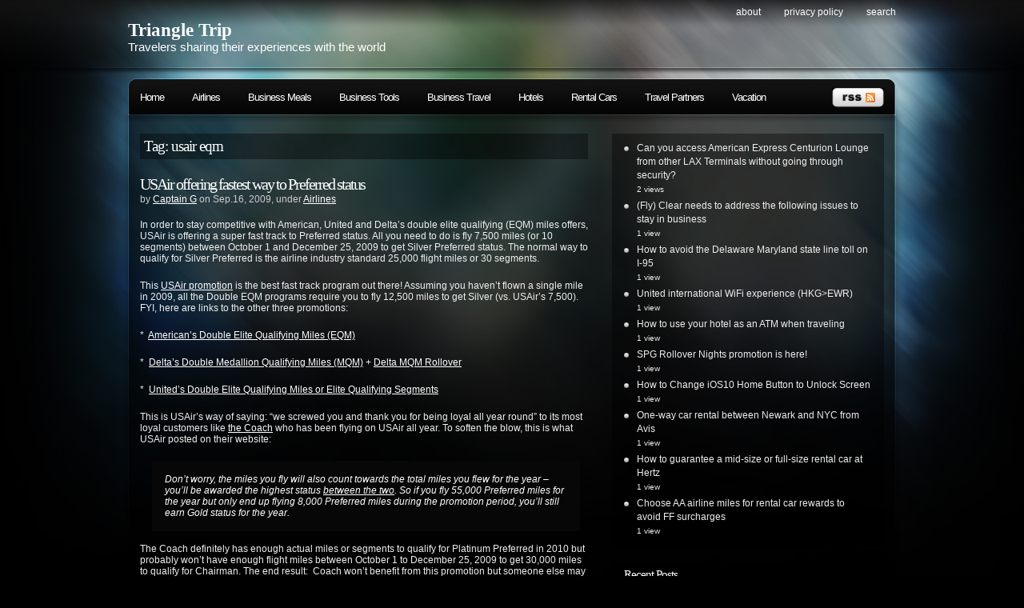

--- FILE ---
content_type: text/html; charset=UTF-8
request_url: https://www.triangletrip.com/tag/usair-eqm/
body_size: 12077
content:
<!DOCTYPE html PUBLIC "-//W3C//DTD XHTML 1.0 Transitional//EN"
"http://www.w3.org/TR/xhtml1/DTD/xhtml1-transitional.dtd">

<html xmlns="http://www.w3.org/1999/xhtml" xml:lang="en" lang="en">

<head>
<meta http-equiv="Content-Type" content="text/html; charset=UTF-8"  />
<title>  usair eqm</title>
<meta name="generator" content="WordPress 6.7.4" />
<meta name="robots" content="follow, all" />
<link rel="stylesheet" href="https://www.triangletrip.com/wp-content/themes/triangletrip/style.css" type="text/css" media="screen" />
<link rel="alternate" type="application/rss+xml" title="Triangle Trip RSS Feed" href="https://www.triangletrip.com/feed/" />
<link rel="pingback" href="https://www.triangletrip.com/xmlrpc.php" />
<meta name='robots' content='max-image-preview:large' />
	<style>img:is([sizes="auto" i], [sizes^="auto," i]) { contain-intrinsic-size: 3000px 1500px }</style>
	<script type="text/javascript" id="wpp-js" src="https://www.triangletrip.com/wp-content/plugins/wordpress-popular-posts/assets/js/wpp.min.js?ver=7.3.1" data-sampling="0" data-sampling-rate="100" data-api-url="https://www.triangletrip.com/wp-json/wordpress-popular-posts" data-post-id="0" data-token="31e58dedca" data-lang="0" data-debug="0"></script>
<link rel="alternate" type="application/rss+xml" title="Triangle Trip &raquo; usair eqm Tag Feed" href="https://www.triangletrip.com/tag/usair-eqm/feed/" />
<script type="text/javascript">
/* <![CDATA[ */
window._wpemojiSettings = {"baseUrl":"https:\/\/s.w.org\/images\/core\/emoji\/15.0.3\/72x72\/","ext":".png","svgUrl":"https:\/\/s.w.org\/images\/core\/emoji\/15.0.3\/svg\/","svgExt":".svg","source":{"concatemoji":"https:\/\/www.triangletrip.com\/wp-includes\/js\/wp-emoji-release.min.js?ver=6.7.4"}};
/*! This file is auto-generated */
!function(i,n){var o,s,e;function c(e){try{var t={supportTests:e,timestamp:(new Date).valueOf()};sessionStorage.setItem(o,JSON.stringify(t))}catch(e){}}function p(e,t,n){e.clearRect(0,0,e.canvas.width,e.canvas.height),e.fillText(t,0,0);var t=new Uint32Array(e.getImageData(0,0,e.canvas.width,e.canvas.height).data),r=(e.clearRect(0,0,e.canvas.width,e.canvas.height),e.fillText(n,0,0),new Uint32Array(e.getImageData(0,0,e.canvas.width,e.canvas.height).data));return t.every(function(e,t){return e===r[t]})}function u(e,t,n){switch(t){case"flag":return n(e,"\ud83c\udff3\ufe0f\u200d\u26a7\ufe0f","\ud83c\udff3\ufe0f\u200b\u26a7\ufe0f")?!1:!n(e,"\ud83c\uddfa\ud83c\uddf3","\ud83c\uddfa\u200b\ud83c\uddf3")&&!n(e,"\ud83c\udff4\udb40\udc67\udb40\udc62\udb40\udc65\udb40\udc6e\udb40\udc67\udb40\udc7f","\ud83c\udff4\u200b\udb40\udc67\u200b\udb40\udc62\u200b\udb40\udc65\u200b\udb40\udc6e\u200b\udb40\udc67\u200b\udb40\udc7f");case"emoji":return!n(e,"\ud83d\udc26\u200d\u2b1b","\ud83d\udc26\u200b\u2b1b")}return!1}function f(e,t,n){var r="undefined"!=typeof WorkerGlobalScope&&self instanceof WorkerGlobalScope?new OffscreenCanvas(300,150):i.createElement("canvas"),a=r.getContext("2d",{willReadFrequently:!0}),o=(a.textBaseline="top",a.font="600 32px Arial",{});return e.forEach(function(e){o[e]=t(a,e,n)}),o}function t(e){var t=i.createElement("script");t.src=e,t.defer=!0,i.head.appendChild(t)}"undefined"!=typeof Promise&&(o="wpEmojiSettingsSupports",s=["flag","emoji"],n.supports={everything:!0,everythingExceptFlag:!0},e=new Promise(function(e){i.addEventListener("DOMContentLoaded",e,{once:!0})}),new Promise(function(t){var n=function(){try{var e=JSON.parse(sessionStorage.getItem(o));if("object"==typeof e&&"number"==typeof e.timestamp&&(new Date).valueOf()<e.timestamp+604800&&"object"==typeof e.supportTests)return e.supportTests}catch(e){}return null}();if(!n){if("undefined"!=typeof Worker&&"undefined"!=typeof OffscreenCanvas&&"undefined"!=typeof URL&&URL.createObjectURL&&"undefined"!=typeof Blob)try{var e="postMessage("+f.toString()+"("+[JSON.stringify(s),u.toString(),p.toString()].join(",")+"));",r=new Blob([e],{type:"text/javascript"}),a=new Worker(URL.createObjectURL(r),{name:"wpTestEmojiSupports"});return void(a.onmessage=function(e){c(n=e.data),a.terminate(),t(n)})}catch(e){}c(n=f(s,u,p))}t(n)}).then(function(e){for(var t in e)n.supports[t]=e[t],n.supports.everything=n.supports.everything&&n.supports[t],"flag"!==t&&(n.supports.everythingExceptFlag=n.supports.everythingExceptFlag&&n.supports[t]);n.supports.everythingExceptFlag=n.supports.everythingExceptFlag&&!n.supports.flag,n.DOMReady=!1,n.readyCallback=function(){n.DOMReady=!0}}).then(function(){return e}).then(function(){var e;n.supports.everything||(n.readyCallback(),(e=n.source||{}).concatemoji?t(e.concatemoji):e.wpemoji&&e.twemoji&&(t(e.twemoji),t(e.wpemoji)))}))}((window,document),window._wpemojiSettings);
/* ]]> */
</script>
<style id='wp-emoji-styles-inline-css' type='text/css'>

	img.wp-smiley, img.emoji {
		display: inline !important;
		border: none !important;
		box-shadow: none !important;
		height: 1em !important;
		width: 1em !important;
		margin: 0 0.07em !important;
		vertical-align: -0.1em !important;
		background: none !important;
		padding: 0 !important;
	}
</style>
<link rel='stylesheet' id='wp-block-library-css' href='https://www.triangletrip.com/wp-includes/css/dist/block-library/style.min.css?ver=6.7.4' type='text/css' media='all' />
<style id='classic-theme-styles-inline-css' type='text/css'>
/*! This file is auto-generated */
.wp-block-button__link{color:#fff;background-color:#32373c;border-radius:9999px;box-shadow:none;text-decoration:none;padding:calc(.667em + 2px) calc(1.333em + 2px);font-size:1.125em}.wp-block-file__button{background:#32373c;color:#fff;text-decoration:none}
</style>
<style id='global-styles-inline-css' type='text/css'>
:root{--wp--preset--aspect-ratio--square: 1;--wp--preset--aspect-ratio--4-3: 4/3;--wp--preset--aspect-ratio--3-4: 3/4;--wp--preset--aspect-ratio--3-2: 3/2;--wp--preset--aspect-ratio--2-3: 2/3;--wp--preset--aspect-ratio--16-9: 16/9;--wp--preset--aspect-ratio--9-16: 9/16;--wp--preset--color--black: #000000;--wp--preset--color--cyan-bluish-gray: #abb8c3;--wp--preset--color--white: #ffffff;--wp--preset--color--pale-pink: #f78da7;--wp--preset--color--vivid-red: #cf2e2e;--wp--preset--color--luminous-vivid-orange: #ff6900;--wp--preset--color--luminous-vivid-amber: #fcb900;--wp--preset--color--light-green-cyan: #7bdcb5;--wp--preset--color--vivid-green-cyan: #00d084;--wp--preset--color--pale-cyan-blue: #8ed1fc;--wp--preset--color--vivid-cyan-blue: #0693e3;--wp--preset--color--vivid-purple: #9b51e0;--wp--preset--gradient--vivid-cyan-blue-to-vivid-purple: linear-gradient(135deg,rgba(6,147,227,1) 0%,rgb(155,81,224) 100%);--wp--preset--gradient--light-green-cyan-to-vivid-green-cyan: linear-gradient(135deg,rgb(122,220,180) 0%,rgb(0,208,130) 100%);--wp--preset--gradient--luminous-vivid-amber-to-luminous-vivid-orange: linear-gradient(135deg,rgba(252,185,0,1) 0%,rgba(255,105,0,1) 100%);--wp--preset--gradient--luminous-vivid-orange-to-vivid-red: linear-gradient(135deg,rgba(255,105,0,1) 0%,rgb(207,46,46) 100%);--wp--preset--gradient--very-light-gray-to-cyan-bluish-gray: linear-gradient(135deg,rgb(238,238,238) 0%,rgb(169,184,195) 100%);--wp--preset--gradient--cool-to-warm-spectrum: linear-gradient(135deg,rgb(74,234,220) 0%,rgb(151,120,209) 20%,rgb(207,42,186) 40%,rgb(238,44,130) 60%,rgb(251,105,98) 80%,rgb(254,248,76) 100%);--wp--preset--gradient--blush-light-purple: linear-gradient(135deg,rgb(255,206,236) 0%,rgb(152,150,240) 100%);--wp--preset--gradient--blush-bordeaux: linear-gradient(135deg,rgb(254,205,165) 0%,rgb(254,45,45) 50%,rgb(107,0,62) 100%);--wp--preset--gradient--luminous-dusk: linear-gradient(135deg,rgb(255,203,112) 0%,rgb(199,81,192) 50%,rgb(65,88,208) 100%);--wp--preset--gradient--pale-ocean: linear-gradient(135deg,rgb(255,245,203) 0%,rgb(182,227,212) 50%,rgb(51,167,181) 100%);--wp--preset--gradient--electric-grass: linear-gradient(135deg,rgb(202,248,128) 0%,rgb(113,206,126) 100%);--wp--preset--gradient--midnight: linear-gradient(135deg,rgb(2,3,129) 0%,rgb(40,116,252) 100%);--wp--preset--font-size--small: 13px;--wp--preset--font-size--medium: 20px;--wp--preset--font-size--large: 36px;--wp--preset--font-size--x-large: 42px;--wp--preset--spacing--20: 0.44rem;--wp--preset--spacing--30: 0.67rem;--wp--preset--spacing--40: 1rem;--wp--preset--spacing--50: 1.5rem;--wp--preset--spacing--60: 2.25rem;--wp--preset--spacing--70: 3.38rem;--wp--preset--spacing--80: 5.06rem;--wp--preset--shadow--natural: 6px 6px 9px rgba(0, 0, 0, 0.2);--wp--preset--shadow--deep: 12px 12px 50px rgba(0, 0, 0, 0.4);--wp--preset--shadow--sharp: 6px 6px 0px rgba(0, 0, 0, 0.2);--wp--preset--shadow--outlined: 6px 6px 0px -3px rgba(255, 255, 255, 1), 6px 6px rgba(0, 0, 0, 1);--wp--preset--shadow--crisp: 6px 6px 0px rgba(0, 0, 0, 1);}:where(.is-layout-flex){gap: 0.5em;}:where(.is-layout-grid){gap: 0.5em;}body .is-layout-flex{display: flex;}.is-layout-flex{flex-wrap: wrap;align-items: center;}.is-layout-flex > :is(*, div){margin: 0;}body .is-layout-grid{display: grid;}.is-layout-grid > :is(*, div){margin: 0;}:where(.wp-block-columns.is-layout-flex){gap: 2em;}:where(.wp-block-columns.is-layout-grid){gap: 2em;}:where(.wp-block-post-template.is-layout-flex){gap: 1.25em;}:where(.wp-block-post-template.is-layout-grid){gap: 1.25em;}.has-black-color{color: var(--wp--preset--color--black) !important;}.has-cyan-bluish-gray-color{color: var(--wp--preset--color--cyan-bluish-gray) !important;}.has-white-color{color: var(--wp--preset--color--white) !important;}.has-pale-pink-color{color: var(--wp--preset--color--pale-pink) !important;}.has-vivid-red-color{color: var(--wp--preset--color--vivid-red) !important;}.has-luminous-vivid-orange-color{color: var(--wp--preset--color--luminous-vivid-orange) !important;}.has-luminous-vivid-amber-color{color: var(--wp--preset--color--luminous-vivid-amber) !important;}.has-light-green-cyan-color{color: var(--wp--preset--color--light-green-cyan) !important;}.has-vivid-green-cyan-color{color: var(--wp--preset--color--vivid-green-cyan) !important;}.has-pale-cyan-blue-color{color: var(--wp--preset--color--pale-cyan-blue) !important;}.has-vivid-cyan-blue-color{color: var(--wp--preset--color--vivid-cyan-blue) !important;}.has-vivid-purple-color{color: var(--wp--preset--color--vivid-purple) !important;}.has-black-background-color{background-color: var(--wp--preset--color--black) !important;}.has-cyan-bluish-gray-background-color{background-color: var(--wp--preset--color--cyan-bluish-gray) !important;}.has-white-background-color{background-color: var(--wp--preset--color--white) !important;}.has-pale-pink-background-color{background-color: var(--wp--preset--color--pale-pink) !important;}.has-vivid-red-background-color{background-color: var(--wp--preset--color--vivid-red) !important;}.has-luminous-vivid-orange-background-color{background-color: var(--wp--preset--color--luminous-vivid-orange) !important;}.has-luminous-vivid-amber-background-color{background-color: var(--wp--preset--color--luminous-vivid-amber) !important;}.has-light-green-cyan-background-color{background-color: var(--wp--preset--color--light-green-cyan) !important;}.has-vivid-green-cyan-background-color{background-color: var(--wp--preset--color--vivid-green-cyan) !important;}.has-pale-cyan-blue-background-color{background-color: var(--wp--preset--color--pale-cyan-blue) !important;}.has-vivid-cyan-blue-background-color{background-color: var(--wp--preset--color--vivid-cyan-blue) !important;}.has-vivid-purple-background-color{background-color: var(--wp--preset--color--vivid-purple) !important;}.has-black-border-color{border-color: var(--wp--preset--color--black) !important;}.has-cyan-bluish-gray-border-color{border-color: var(--wp--preset--color--cyan-bluish-gray) !important;}.has-white-border-color{border-color: var(--wp--preset--color--white) !important;}.has-pale-pink-border-color{border-color: var(--wp--preset--color--pale-pink) !important;}.has-vivid-red-border-color{border-color: var(--wp--preset--color--vivid-red) !important;}.has-luminous-vivid-orange-border-color{border-color: var(--wp--preset--color--luminous-vivid-orange) !important;}.has-luminous-vivid-amber-border-color{border-color: var(--wp--preset--color--luminous-vivid-amber) !important;}.has-light-green-cyan-border-color{border-color: var(--wp--preset--color--light-green-cyan) !important;}.has-vivid-green-cyan-border-color{border-color: var(--wp--preset--color--vivid-green-cyan) !important;}.has-pale-cyan-blue-border-color{border-color: var(--wp--preset--color--pale-cyan-blue) !important;}.has-vivid-cyan-blue-border-color{border-color: var(--wp--preset--color--vivid-cyan-blue) !important;}.has-vivid-purple-border-color{border-color: var(--wp--preset--color--vivid-purple) !important;}.has-vivid-cyan-blue-to-vivid-purple-gradient-background{background: var(--wp--preset--gradient--vivid-cyan-blue-to-vivid-purple) !important;}.has-light-green-cyan-to-vivid-green-cyan-gradient-background{background: var(--wp--preset--gradient--light-green-cyan-to-vivid-green-cyan) !important;}.has-luminous-vivid-amber-to-luminous-vivid-orange-gradient-background{background: var(--wp--preset--gradient--luminous-vivid-amber-to-luminous-vivid-orange) !important;}.has-luminous-vivid-orange-to-vivid-red-gradient-background{background: var(--wp--preset--gradient--luminous-vivid-orange-to-vivid-red) !important;}.has-very-light-gray-to-cyan-bluish-gray-gradient-background{background: var(--wp--preset--gradient--very-light-gray-to-cyan-bluish-gray) !important;}.has-cool-to-warm-spectrum-gradient-background{background: var(--wp--preset--gradient--cool-to-warm-spectrum) !important;}.has-blush-light-purple-gradient-background{background: var(--wp--preset--gradient--blush-light-purple) !important;}.has-blush-bordeaux-gradient-background{background: var(--wp--preset--gradient--blush-bordeaux) !important;}.has-luminous-dusk-gradient-background{background: var(--wp--preset--gradient--luminous-dusk) !important;}.has-pale-ocean-gradient-background{background: var(--wp--preset--gradient--pale-ocean) !important;}.has-electric-grass-gradient-background{background: var(--wp--preset--gradient--electric-grass) !important;}.has-midnight-gradient-background{background: var(--wp--preset--gradient--midnight) !important;}.has-small-font-size{font-size: var(--wp--preset--font-size--small) !important;}.has-medium-font-size{font-size: var(--wp--preset--font-size--medium) !important;}.has-large-font-size{font-size: var(--wp--preset--font-size--large) !important;}.has-x-large-font-size{font-size: var(--wp--preset--font-size--x-large) !important;}
:where(.wp-block-post-template.is-layout-flex){gap: 1.25em;}:where(.wp-block-post-template.is-layout-grid){gap: 1.25em;}
:where(.wp-block-columns.is-layout-flex){gap: 2em;}:where(.wp-block-columns.is-layout-grid){gap: 2em;}
:root :where(.wp-block-pullquote){font-size: 1.5em;line-height: 1.6;}
</style>
<link rel='stylesheet' id='wp-postratings-css' href='https://www.triangletrip.com/wp-content/plugins/wp-postratings/css/postratings-css.css?ver=1.91.2' type='text/css' media='all' />
<link rel='stylesheet' id='wordpress-popular-posts-css-css' href='https://www.triangletrip.com/wp-content/plugins/wordpress-popular-posts/assets/css/wpp.css?ver=7.3.1' type='text/css' media='all' />
<style id='akismet-widget-style-inline-css' type='text/css'>

			.a-stats {
				--akismet-color-mid-green: #357b49;
				--akismet-color-white: #fff;
				--akismet-color-light-grey: #f6f7f7;

				max-width: 350px;
				width: auto;
			}

			.a-stats * {
				all: unset;
				box-sizing: border-box;
			}

			.a-stats strong {
				font-weight: 600;
			}

			.a-stats a.a-stats__link,
			.a-stats a.a-stats__link:visited,
			.a-stats a.a-stats__link:active {
				background: var(--akismet-color-mid-green);
				border: none;
				box-shadow: none;
				border-radius: 8px;
				color: var(--akismet-color-white);
				cursor: pointer;
				display: block;
				font-family: -apple-system, BlinkMacSystemFont, 'Segoe UI', 'Roboto', 'Oxygen-Sans', 'Ubuntu', 'Cantarell', 'Helvetica Neue', sans-serif;
				font-weight: 500;
				padding: 12px;
				text-align: center;
				text-decoration: none;
				transition: all 0.2s ease;
			}

			/* Extra specificity to deal with TwentyTwentyOne focus style */
			.widget .a-stats a.a-stats__link:focus {
				background: var(--akismet-color-mid-green);
				color: var(--akismet-color-white);
				text-decoration: none;
			}

			.a-stats a.a-stats__link:hover {
				filter: brightness(110%);
				box-shadow: 0 4px 12px rgba(0, 0, 0, 0.06), 0 0 2px rgba(0, 0, 0, 0.16);
			}

			.a-stats .count {
				color: var(--akismet-color-white);
				display: block;
				font-size: 1.5em;
				line-height: 1.4;
				padding: 0 13px;
				white-space: nowrap;
			}
		
</style>
<script type="text/javascript" src="https://www.triangletrip.com/wp-includes/js/jquery/jquery.min.js?ver=3.7.1" id="jquery-core-js"></script>
<script type="text/javascript" src="https://www.triangletrip.com/wp-includes/js/jquery/jquery-migrate.min.js?ver=3.4.1" id="jquery-migrate-js"></script>
<link rel="https://api.w.org/" href="https://www.triangletrip.com/wp-json/" /><link rel="alternate" title="JSON" type="application/json" href="https://www.triangletrip.com/wp-json/wp/v2/tags/1643" /><link rel="EditURI" type="application/rsd+xml" title="RSD" href="https://www.triangletrip.com/xmlrpc.php?rsd" />
<meta name="generator" content="WordPress 6.7.4" />

		<!-- GA Google Analytics @ https://m0n.co/ga -->
		<script async src="https://www.googletagmanager.com/gtag/js?id=G-H0VR93GPFY"></script>
		<script>
			window.dataLayer = window.dataLayer || [];
			function gtag(){dataLayer.push(arguments);}
			gtag('js', new Date());
			gtag('config', 'G-H0VR93GPFY');
		</script>

	<script async src="https://pagead2.googlesyndication.com/pagead/js/adsbygoogle.js?client=ca-pub-6053355791387562"
     crossorigin="anonymous"></script>            <style id="wpp-loading-animation-styles">@-webkit-keyframes bgslide{from{background-position-x:0}to{background-position-x:-200%}}@keyframes bgslide{from{background-position-x:0}to{background-position-x:-200%}}.wpp-widget-block-placeholder,.wpp-shortcode-placeholder{margin:0 auto;width:60px;height:3px;background:#dd3737;background:linear-gradient(90deg,#dd3737 0%,#571313 10%,#dd3737 100%);background-size:200% auto;border-radius:3px;-webkit-animation:bgslide 1s infinite linear;animation:bgslide 1s infinite linear}</style>
            
<!-- this product is released under General Public License. Please see the attached file for details. You can also find details about the license at http://www.opensource.org/licenses/gpl-license.php -->


<script type="text/javascript"><!--//--><![CDATA[//><!--
sfHover = function() {
	if (!document.getElementsByTagName) return false;
	var sfEls = document.getElementById("nav").getElementsByTagName("li");

	for (var i=0; i<sfEls.length; i++) {
		sfEls[i].onmouseover=function() {
			this.className+=" sfhover";
		}
		sfEls[i].onmouseout=function() {
			this.className=this.className.replace(new RegExp(" sfhover\\b"), "");
		}
	}

}
if (window.attachEvent) window.attachEvent("onload", sfHover);
//--><!]]></script>


<!--[if lt IE 8]>
<link href="https://www.triangletrip.com/wp-content/themes/triangletrip/ie.css" rel="stylesheet" type="text/css" />
<![endif]-->

<!--[if lt IE 7]>
<link href="https://www.triangletrip.com/wp-content/themes/triangletrip/ie6.css" rel="stylesheet" type="text/css" />
<script src="http://ie7-js.googlecode.com/svn/version/2.0(beta3)/IE7.js" type="text/javascript"></script>
<![endif]-->



</head>

<body>
<script>
  (function(i,s,o,g,r,a,m){i['GoogleAnalyticsObject']=r;i[r]=i[r]||function(){
  (i[r].q=i[r].q||[]).push(arguments)},i[r].l=1*new Date();a=s.createElement(o),
  m=s.getElementsByTagName(o)[0];a.async=1;a.src=g;m.parentNode.insertBefore(a,m)
  })(window,document,'script','//www.google-analytics.com/analytics.js','ga');

  ga('create', 'UA-6787353-1', 'auto');
  ga('send', 'pageview');

</script>
<div id="wrapper">

<div id="header">

<div id="logo">
<h1><a href="http://www.triangletrip.com">Triangle Trip</a></h1>
<span>Travelers sharing their experiences with the world</span>
</div>



<div id="topright">
<ul>
  <li class="page_item page-item-2"><a href="https://www.triangletrip.com/about/">About</a></li>
<li class="page_item page-item-1143"><a href="https://www.triangletrip.com/privacy-policy/">Privacy Policy</a></li>
  <li><a href="#searchform">search</a></li>
</ul>
<br>
<div id="flags">
</div>
</div>

</div> <!-- Closes header -->



<div id="catnav">
<div id="toprss"><a href="https://www.triangletrip.com/feed/"><img src="https://www.triangletrip.com/wp-content/themes/triangletrip/images/rss-trans.png" alt="Triangle Trip" width="65" height="24" /></a></div> <!-- Closes toprss -->
<ul id="nav">
  <li><a href="http://www.triangletrip.com">Home</a></li>
  	<li class="cat-item cat-item-3"><a href="https://www.triangletrip.com/category/airlines/">Airlines</a>
</li>
	<li class="cat-item cat-item-116"><a href="https://www.triangletrip.com/category/business-meals/">Business Meals</a>
</li>
	<li class="cat-item cat-item-1354"><a href="https://www.triangletrip.com/category/business-tools/">Business Tools</a>
</li>
	<li class="cat-item cat-item-15"><a href="https://www.triangletrip.com/category/business-travel/">Business Travel</a>
</li>
	<li class="cat-item cat-item-18"><a href="https://www.triangletrip.com/category/hotels/">Hotels</a>
</li>
	<li class="cat-item cat-item-22"><a href="https://www.triangletrip.com/category/rental-cars/">Rental Cars</a>
</li>
	<li class="cat-item cat-item-10"><a href="https://www.triangletrip.com/category/travel-partners/">Travel Partners</a>
</li>
	<li class="cat-item cat-item-6"><a href="https://www.triangletrip.com/category/vacation/">Vacation</a>
</li>
</ul>


 
<div id="addthis">        
        <!-- AddThis Button BEGIN -->
<script type="text/javascript">var addthis_pub = "invogen";</script>
<a href="http://www.addthis.com/bookmark.php" onmouseover="return addthis_open(this, '', '[URL]', '[TITLE]')" onmouseout="addthis_close()" onclick="return addthis_sendto()"><img src="http://s7.addthis.com/static/btn/lg-bookmark-en.gif" width="125" height="16" border="0" alt="" /></a><script type="text/javascript" src="http://s7.addthis.com/js/152/addthis_widget.js"></script>
<!-- AddThis Button END -->
</div>
</div> <!-- Closes catnav -->

<!-- <div id="logoimage">
<img src="https://www.triangletrip.com/wp-content/themes/triangletrip/images/header.gif" width="958" height="240" border="0">
</div> -->
<div class="cleared"></div>

<div id="main">

<div id="contentwrapper">



<h2 class="pageTitle">Tag: usair eqm</h2>


<div class="topPost">
  <h2 class="topTitle"><a href="https://www.triangletrip.com/2009/09/16/usair-fast-track-status-2009/">USAir offering fastest way to Preferred status</a></h2>
  <p class="topMeta">by <a href="https://www.triangletrip.com/author/captaing/" title="Posts by Captain G" rel="author">Captain G</a> on Sep.16, 2009, under <a href="https://www.triangletrip.com/category/airlines/" rel="category tag">Airlines</a></p>
  <div class="topContent"><p>In order to stay competitive with American, United and Delta&#8217;s double elite qualifying (EQM) miles offers, USAir is offering a super fast track to Preferred status. All you need to do is fly 7,500 miles (or 10 segments) between October 1 and December 25, 2009 to get Silver Preferred status. The normal way to qualify for Silver Preferred is the airline industry standard 25,000 flight miles or 30 segments.</p>
<p>This <a title="Link to USAir promotion" href="http://www.usairways.com/awa/content/dividendmiles/promotions/race_to_preferred.aspx?promocode=GIG9&amp;c=eml_dm_solo_race_to_preferred_00726_09152009" target="_blank">USAir promotion</a> is the best fast track program out there! Assuming you haven&#8217;t flown a single mile in 2009, all the Double EQM programs require you to fly 12,500 miles to get Silver (vs. USAir&#8217;s 7,500). FYI, here are links to the other three promotions:</p>
<p>*  <a title="American Airlines Double EQM" href="http://www.triangletrip.com/2009/09/08/american-airlines-double-eqm/" target="_blank">American&#8217;s Double Elite Qualifying Miles (EQM)</a></p>
<p>*  <a title="Delta MQM" href="http://www.triangletrip.com/2009/07/20/delta-extending-mqm-bonus-miles-offer/" target="_blank">Delta&#8217;s Double Medallion Qualifying Miles (MQM)</a> + <a title="Delta MQM Rollover" href="http://www.triangletrip.com/2009/07/31/delta-mqm-rollover/" target="_blank">Delta MQM Rollover</a></p>
<p>*  <a title="United Double EQM/EQS" href="http://www.triangletrip.com/2009/09/09/united-double-elite-qualifying-miles/" target="_blank">United&#8217;s Double Elite Qualifying Miles or Elite Qualifying Segments</a></p>
<p>This is USAir&#8217;s way of saying: &#8220;we screwed you and thank you for being loyal all year round&#8221; to its most loyal customers like <a title="The Coach" href="http://www.triangletrip.com/author/coach/" target="_blank">the Coach</a> who has been flying on USAir all year. To soften the blow, this is what USAir posted on their website:</p>
<blockquote><p>Don’t worry, the miles you fly will also count towards the total miles you flew for the year – you’ll be awarded the highest status <span style="text-decoration: underline;">between the two</span>. So if you fly 55,000 Preferred miles for the year but only end up flying 8,000 Preferred miles during the promotion period, you’ll still earn Gold status for the year.</p></blockquote>
<p>The Coach definitely has enough actual miles or segments to qualify for Platinum Preferred in 2010 but probably won&#8217;t have enough flight miles between October 1 to December 25, 2009 to get 30,000 miles to qualify for Chairman. The end result:  Coach won&#8217;t benefit from this promotion but someone else may trump him and get Chairman Preferred status with much lesser flight miles. Coach will probably have 92,000 flight miles at the end of the year and 23,000 flight miles during the promotion period which means he&#8217;ll be stuck at Platinum.  I should take six (6) coast to coast round trips and make Chairman just to piss off the Coach.</p>
<p><span style="text-decoration: underline;">Here’s how the rest of the fast track to Preferred status promotion works:</span></p>
<ul>
<li>Fly 7,500 miles or 10 segments and earn Silver Preferred status</li>
<li>Fly 15,000 miles or 20 segments and earn Gold Preferred status</li>
<li>Fly 22,500 miles or 30 segments and earn Platinum Preferred status</li>
<li>Fly 30,000 miles or 40 segments and earn Chairman’s Preferred status</li>
</ul>
<p><span style="text-decoration: underline;">FYI, below is a chart showing the USAir Preferred status benefits:</span></p>
<p><img fetchpriority="high" decoding="async" class="alignnone" title="USAir Preferred Status Benefits" src="http://farm3.static.flickr.com/2460/3925459691_d43f5ea0bc_o.png" alt="" width="464" height="494" /></p>
</div>
  <span class="topComments"><a href="https://www.triangletrip.com/2009/09/16/usair-fast-track-status-2009/#comments">4 Comments</a></span>
  <span class="topTags"><em>:</em><a href="https://www.triangletrip.com/tag/airline-miles/" rel="tag">airline miles</a>, <a href="https://www.triangletrip.com/tag/deqm/" rel="tag">DEQM</a>, <a href="https://www.triangletrip.com/tag/deqs/" rel="tag">DEQS</a>, <a href="https://www.triangletrip.com/tag/double-eqm/" rel="tag">double eqm</a>, <a href="https://www.triangletrip.com/tag/double-eqs/" rel="tag">double EQS</a>, <a href="https://www.triangletrip.com/tag/eqm/" rel="tag">eqm</a>, <a href="https://www.triangletrip.com/tag/eqs/" rel="tag">EQS</a>, <a href="https://www.triangletrip.com/tag/fast-track-preferred-status/" rel="tag">fast track preferred status</a>, <a href="https://www.triangletrip.com/tag/fast-track-to-usair-chairman/" rel="tag">fast track to usair chairman</a>, <a href="https://www.triangletrip.com/tag/fast-track-to-usair-gold/" rel="tag">fast track to usair gold</a>, <a href="https://www.triangletrip.com/tag/fast-track-to-usair-platinum/" rel="tag">fast track to usair platinum</a>, <a href="https://www.triangletrip.com/tag/fast-track-to-usair-silver/" rel="tag">fast track to usair silver</a>, <a href="https://www.triangletrip.com/tag/us-air-fast-track-to-preferred-status/" rel="tag">us air fast track to preferred status</a>, <a href="https://www.triangletrip.com/tag/us-airways/" rel="tag">US Airways</a>, <a href="https://www.triangletrip.com/tag/usaair-gold-preferred/" rel="tag">usaair gold preferred</a>, <a href="https://www.triangletrip.com/tag/usair/" rel="tag">usair</a>, <a href="https://www.triangletrip.com/tag/usair-chairman/" rel="tag">usair chairman</a>, <a href="https://www.triangletrip.com/tag/usair-eqm/" rel="tag">usair eqm</a>, <a href="https://www.triangletrip.com/tag/usair-fast-track/" rel="tag">usair fast track</a>, <a href="https://www.triangletrip.com/tag/usair-platinum-preferred/" rel="tag">usair platinum preferred</a>, <a href="https://www.triangletrip.com/tag/usair-preferred-status/" rel="tag">usair preferred status</a>, <a href="https://www.triangletrip.com/tag/usair-silver-preferred/" rel="tag">usair silver preferred</a>, <a href="https://www.triangletrip.com/tag/usair-status/" rel="tag">usair status</a>, <a href="https://www.triangletrip.com/tag/usair-super-fast-track/" rel="tag">usair super fast track</a></span>
  <span class="topMore"><a href="https://www.triangletrip.com/2009/09/16/usair-fast-track-status-2009/">more...</a></span>
<div class="cleared"></div>
</div> <!-- Closes topPost --><br/>



<div id="nextprevious">
<div class="alignleft"></div>
<div class="alignright"></div>
<div class="cleared"></div>
</div>
</div> <!-- Closes contentwrapper-->


<div id="sidebars">

<div id="sidebar_full">
<ul>

 <li>
 <div class="sidebarbox">
  	<div class="wpp-shortcode"><script type="application/json">{"title":"","limit":10,"offset":0,"range":"daily","time_quantity":24,"time_unit":"hour","freshness":false,"order_by":"views","post_type":"post","pid":"","exclude":"","cat":"","taxonomy":"category","term_id":"","author":"","shorten_title":{"active":false,"length":0,"words":false},"post-excerpt":{"active":false,"length":0,"keep_format":false,"words":false},"thumbnail":{"active":false,"build":"manual","width":0,"height":0},"rating":false,"stats_tag":{"comment_count":false,"views":true,"author":false,"date":{"active":false,"format":"F j, Y"},"category":false,"taxonomy":{"active":false,"name":"category"}},"markup":{"custom_html":true,"wpp-start":"<ul class=\"wpp-list\">","wpp-end":"<\/ul>","title-start":"<h2>","title-end":"<\/h2>","post-html":"<li class=\"{current_class}\">{thumb} {title} <span class=\"wpp-meta post-stats\">{stats}<\/span><p class=\"wpp-excerpt\">{excerpt}<\/p><\/li>"},"theme":{"name":""}}</script><div class="wpp-shortcode-placeholder"></div></div> </div>
 </li>
 
 <li>
 <div class="sidebarbox">
 <h2>Recent Posts</h2>
 <ul>
  	<li><a href='https://www.triangletrip.com/2023/01/03/amex-centurion-lounge-guest-policy-change/'>Amex Centurion Lounge Guest Policy Change</a></li>
	<li><a href='https://www.triangletrip.com/2022/12/30/can-you-access-american-express-centurion-lounge-from-other-lax-terminals-without-going-through-security/'>Can you access American Express Centurion Lounge from other LAX Terminals without going through security?</a></li>
	<li><a href='https://www.triangletrip.com/2022/08/17/can-you-have-two-infants-in-lap-next-to-each-other-in-business/'>Can you have two infants in lap next to each other in Business?</a></li>
	<li><a href='https://www.triangletrip.com/2022/02/21/hawaii-covid-travel-tips-2022/'>Hawaii Covid Travel Tips 2022</a></li>
	<li><a href='https://www.triangletrip.com/2018/04/10/sjc-car-rental-passenger-pickup/'>SJC Car Rental Passenger Pickup</a></li>
	<li><a href='https://www.triangletrip.com/2016/12/22/transfer-all-your-points-to-virgin-america-before-completion-of-merger-with-alaska-airlines/'>Transfer all your points to Virgin America before completion of merger with Alaska Airlines</a></li>
	<li><a href='https://www.triangletrip.com/2016/09/20/ios10-home-button/'>How to Change iOS10 Home Button to Unlock Screen</a></li>
	<li><a href='https://www.triangletrip.com/2015/03/13/united-international-wifi-experience-hkg-to-ewr/'>United international WiFi experience (HKG>EWR)</a></li>
	<li><a href='https://www.triangletrip.com/2015/01/19/what-and-where-to-eat-in-macau-like-a-local/'>What and where to eat in Macau (like a local)?</a></li>
	<li><a href='https://www.triangletrip.com/2014/12/05/united-no-change-fee-due-to-schedule-change-on-award-ticket/'>United will not charge a change fee if it changed its schedule</a></li>
 </ul>
 </div>
 </li>
<!--
  <li>
 <div class="sidebarcalendar">
 <h2>Browse by date</h2>
 <table id="wp-calendar" class="wp-calendar-table">
	<caption>January 2026</caption>
	<thead>
	<tr>
		<th scope="col" title="Sunday">S</th>
		<th scope="col" title="Monday">M</th>
		<th scope="col" title="Tuesday">T</th>
		<th scope="col" title="Wednesday">W</th>
		<th scope="col" title="Thursday">T</th>
		<th scope="col" title="Friday">F</th>
		<th scope="col" title="Saturday">S</th>
	</tr>
	</thead>
	<tbody>
	<tr>
		<td colspan="4" class="pad">&nbsp;</td><td>1</td><td>2</td><td>3</td>
	</tr>
	<tr>
		<td>4</td><td>5</td><td>6</td><td>7</td><td>8</td><td>9</td><td>10</td>
	</tr>
	<tr>
		<td>11</td><td>12</td><td>13</td><td>14</td><td>15</td><td>16</td><td>17</td>
	</tr>
	<tr>
		<td>18</td><td>19</td><td>20</td><td>21</td><td id="today">22</td><td>23</td><td>24</td>
	</tr>
	<tr>
		<td>25</td><td>26</td><td>27</td><td>28</td><td>29</td><td>30</td><td>31</td>
	</tr>
	</tbody>
	</table><nav aria-label="Previous and next months" class="wp-calendar-nav">
		<span class="wp-calendar-nav-prev"><a href="https://www.triangletrip.com/2023/01/">&laquo; Jan</a></span>
		<span class="pad">&nbsp;</span>
		<span class="wp-calendar-nav-next">&nbsp;</span>
	</nav> </div>
 </li>
-->


 <li>
 <div class="sidebarbox">
 <h2>Browse by tags</h2>
 <a href="https://www.triangletrip.com/tag/aa/" class="tag-cloud-link tag-link-98 tag-link-position-1" style="font-size: 8.4931506849315pt;" aria-label="aa (10 items)">aa</a>
<a href="https://www.triangletrip.com/tag/airline-miles/" class="tag-cloud-link tag-link-152 tag-link-position-2" style="font-size: 10.465753424658pt;" aria-label="airline miles (15 items)">airline miles</a>
<a href="https://www.triangletrip.com/tag/airlines/" class="tag-cloud-link tag-link-2801 tag-link-position-3" style="font-size: 11.205479452055pt;" aria-label="Airlines (17 items)">Airlines</a>
<a href="https://www.triangletrip.com/tag/airport-review/" class="tag-cloud-link tag-link-1077 tag-link-position-4" style="font-size: 12.931506849315pt;" aria-label="airport review (24 items)">airport review</a>
<a href="https://www.triangletrip.com/tag/airports/" class="tag-cloud-link tag-link-17 tag-link-position-5" style="font-size: 8pt;" aria-label="airports (9 items)">airports</a>
<a href="https://www.triangletrip.com/tag/airport-terminal-review/" class="tag-cloud-link tag-link-1076 tag-link-position-6" style="font-size: 12.191780821918pt;" aria-label="airport terminal review (21 items)">airport terminal review</a>
<a href="https://www.triangletrip.com/tag/clear/" class="tag-cloud-link tag-link-13 tag-link-position-7" style="font-size: 8.4931506849315pt;" aria-label="clear (10 items)">clear</a>
<a href="https://www.triangletrip.com/tag/continental/" class="tag-cloud-link tag-link-42 tag-link-position-8" style="font-size: 9.3561643835616pt;" aria-label="continental (12 items)">continental</a>
<a href="https://www.triangletrip.com/tag/delta/" class="tag-cloud-link tag-link-4 tag-link-position-9" style="font-size: 13.054794520548pt;" aria-label="delta (25 items)">delta</a>
<a href="https://www.triangletrip.com/tag/eqm/" class="tag-cloud-link tag-link-371 tag-link-position-10" style="font-size: 8.4931506849315pt;" aria-label="eqm (10 items)">eqm</a>
<a href="https://www.triangletrip.com/tag/fly-clear/" class="tag-cloud-link tag-link-123 tag-link-position-11" style="font-size: 9.3561643835616pt;" aria-label="fly clear (12 items)">fly clear</a>
<a href="https://www.triangletrip.com/tag/hertz/" class="tag-cloud-link tag-link-25 tag-link-position-12" style="font-size: 8pt;" aria-label="hertz (9 items)">hertz</a>
<a href="https://www.triangletrip.com/tag/hotel/" class="tag-cloud-link tag-link-20 tag-link-position-13" style="font-size: 8.4931506849315pt;" aria-label="hotel (10 items)">hotel</a>
<a href="https://www.triangletrip.com/tag/hotel-points/" class="tag-cloud-link tag-link-153 tag-link-position-14" style="font-size: 12.684931506849pt;" aria-label="hotel points (23 items)">hotel points</a>
<a href="https://www.triangletrip.com/tag/iphone/" class="tag-cloud-link tag-link-880 tag-link-position-15" style="font-size: 9.8493150684932pt;" aria-label="iphone (13 items)">iphone</a>
<a href="https://www.triangletrip.com/tag/jfk/" class="tag-cloud-link tag-link-5 tag-link-position-16" style="font-size: 9.8493150684932pt;" aria-label="jfk (13 items)">jfk</a>
<a href="https://www.triangletrip.com/tag/lax/" class="tag-cloud-link tag-link-78 tag-link-position-17" style="font-size: 9.8493150684932pt;" aria-label="LAX (13 items)">LAX</a>
<a href="https://www.triangletrip.com/tag/local-guide/" class="tag-cloud-link tag-link-1137 tag-link-position-18" style="font-size: 10.219178082192pt;" aria-label="local guide (14 items)">local guide</a>
<a href="https://www.triangletrip.com/tag/sfo/" class="tag-cloud-link tag-link-93 tag-link-position-19" style="font-size: 8pt;" aria-label="SFO (9 items)">SFO</a>
<a href="https://www.triangletrip.com/tag/spg/" class="tag-cloud-link tag-link-84 tag-link-position-20" style="font-size: 14.904109589041pt;" aria-label="SPG (35 items)">SPG</a>
<a href="https://www.triangletrip.com/tag/spg-points/" class="tag-cloud-link tag-link-514 tag-link-position-21" style="font-size: 8.986301369863pt;" aria-label="spg points (11 items)">spg points</a>
<a href="https://www.triangletrip.com/tag/star-alliance/" class="tag-cloud-link tag-link-113 tag-link-position-22" style="font-size: 8.986301369863pt;" aria-label="Star Alliance (11 items)">Star Alliance</a>
<a href="https://www.triangletrip.com/tag/starwood/" class="tag-cloud-link tag-link-85 tag-link-position-23" style="font-size: 14.287671232877pt;" aria-label="Starwood (31 items)">Starwood</a>
<a href="https://www.triangletrip.com/tag/travel-guide/" class="tag-cloud-link tag-link-1138 tag-link-position-24" style="font-size: 11.205479452055pt;" aria-label="travel guide (17 items)">travel guide</a>
<a href="https://www.triangletrip.com/tag/tsa/" class="tag-cloud-link tag-link-12 tag-link-position-25" style="font-size: 8.4931506849315pt;" aria-label="tsa (10 items)">tsa</a>
<a href="https://www.triangletrip.com/tag/ua/" class="tag-cloud-link tag-link-138 tag-link-position-26" style="font-size: 9.3561643835616pt;" aria-label="ua (12 items)">ua</a>
<a href="https://www.triangletrip.com/tag/ual/" class="tag-cloud-link tag-link-100 tag-link-position-27" style="font-size: 15.397260273973pt;" aria-label="ual (39 items)">ual</a>
<a href="https://www.triangletrip.com/tag/united/" class="tag-cloud-link tag-link-27 tag-link-position-28" style="font-size: 17pt;" aria-label="united (53 items)">united</a>
<a href="https://www.triangletrip.com/tag/united-airlines/" class="tag-cloud-link tag-link-192 tag-link-position-29" style="font-size: 9.3561643835616pt;" aria-label="united airlines (12 items)">united airlines</a>
<a href="https://www.triangletrip.com/tag/usair/" class="tag-cloud-link tag-link-139 tag-link-position-30" style="font-size: 8pt;" aria-label="usair (9 items)">usair</a> </div>
 </li>
 

</ul>
</div><!-- Closes Sidebar_full -->


<div id="sidebar_left">
<ul>

<li>
<div class="sidebarbox">
<h2>Categories</h2>
<ul>
  	<li class="cat-item cat-item-3"><a href="https://www.triangletrip.com/category/airlines/">Airlines</a>
</li>
	<li class="cat-item cat-item-116"><a href="https://www.triangletrip.com/category/business-meals/">Business Meals</a>
</li>
	<li class="cat-item cat-item-1354"><a href="https://www.triangletrip.com/category/business-tools/">Business Tools</a>
</li>
	<li class="cat-item cat-item-15"><a href="https://www.triangletrip.com/category/business-travel/">Business Travel</a>
</li>
	<li class="cat-item cat-item-18"><a href="https://www.triangletrip.com/category/hotels/">Hotels</a>
</li>
	<li class="cat-item cat-item-22"><a href="https://www.triangletrip.com/category/rental-cars/">Rental Cars</a>
</li>
	<li class="cat-item cat-item-10"><a href="https://www.triangletrip.com/category/travel-partners/">Travel Partners</a>
</li>
	<li class="cat-item cat-item-6"><a href="https://www.triangletrip.com/category/vacation/">Vacation</a>
</li>
</ul>
</div>
</li>

</ul>

</div> <!-- Closes Sidebar_left -->

<div id="sidebar_right">

<ul>

<li>
<div class="sidebarbox">
<h2>Meta</h2>
<ul>
    <li><a href="https://www.triangletrip.com/pandabear/">Log in</a></li>
  </ul>
</div>
</li>

</ul>


</div> <!-- Closes Sidebar_right -->


<div class="cleared"></div>

</div> <!-- Closes Sidebars -->
<div class="cleared"></div>

</div><!-- Closes Main -->


<div id="morefoot">

<div class="col1">
<h3>Looking for something?</h3>
<p>Use the form below to search the site:</p>
<form method="get" id="searchform" action="https://www.triangletrip.com/">
<p>
<input type="text" value="Search keywords" name="s" id="searchbox" onfocus="this.value=''"/>
<input type="submit" class="submitbutton" value="Find it" />
</p>
</form><p>Still not finding what you're looking for? Drop a comment on a post or contact us so we can take care of it!</p>
</div>

<div class="col2">
<h3>Visit our friends!</h3><p>A few highly recommended friends...</p><ul><li><a href="http://www.autopostmark.com" title="Schedule and send messages">Autopostmark</a></li>
<li><a href="http://www.goomzee.com" title="Mobile solutions for the real estate industry">Goomzee</a></li>
<li><a href="http://www.invogen.com" title="Leverage Invogen as your solution">Invogen</a></li>
<li><a href="http://www.moknok.com" title="The recommendation community">Moknok</a></li>
<li><a href="http://www.ourweddingnote.com">Our Wedding Note</a></li>
<li><a href="http://www.sourcejuice.com" title="  Information, Intelligence, and News from China about Importing, Sourcing, and Global Trade ">Source Juice</a></li>
<li><a href="http://www.urbanophile.com/" title="Urban Affairs and the Future of the Midwestern City">The Urbanophile</a></li>
</ul>
</div>

<div class="col3">
<h3>Archives</h3><p>All entries, chronologically...</p><ul>	<li><a href='https://www.triangletrip.com/2023/01/'>January 2023</a></li>
	<li><a href='https://www.triangletrip.com/2022/12/'>December 2022</a></li>
	<li><a href='https://www.triangletrip.com/2022/08/'>August 2022</a></li>
	<li><a href='https://www.triangletrip.com/2022/02/'>February 2022</a></li>
	<li><a href='https://www.triangletrip.com/2018/04/'>April 2018</a></li>
	<li><a href='https://www.triangletrip.com/2016/12/'>December 2016</a></li>
	<li><a href='https://www.triangletrip.com/2016/09/'>September 2016</a></li>
	<li><a href='https://www.triangletrip.com/2015/03/'>March 2015</a></li>
	<li><a href='https://www.triangletrip.com/2015/01/'>January 2015</a></li>
	<li><a href='https://www.triangletrip.com/2014/12/'>December 2014</a></li>
	<li><a href='https://www.triangletrip.com/2014/11/'>November 2014</a></li>
	<li><a href='https://www.triangletrip.com/2014/10/'>October 2014</a></li>
 </ul>
</div>

<div class="cleared"></div>
</div><!-- Closes morefoot -->



<div id="footer">
<div id="footerleft">
<p>Powered by <a href="http://www.wordpress.org/">WordPress</a> and <a href="http://samk.ca/freebies/" title="WordPress theme">pixeled</a> by <a href="http://samk.ca/" title="WordPress theme design">samk</a>. Sweet icons by <a href="http://famfamfam.com/">famfamfam</a>. <a href="#main">Back to top &uarr;</a></p>
<!-- Please don't remove my credits! I worked hard to create this theme and distribute it freely. Thanks! -->
</div>

<div id="footerright">
<a href="http://wordpress.org" title="WordPress platform" ><img src="https://www.triangletrip.com/wp-content/themes/triangletrip/images/wpfooter-trans.png" alt="WordPress" width="34" height="34" /></a>
</div>

<div class="cleared"></div>
<script type="text/javascript" id="wp-postratings-js-extra">
/* <![CDATA[ */
var ratingsL10n = {"plugin_url":"https:\/\/www.triangletrip.com\/wp-content\/plugins\/wp-postratings","ajax_url":"https:\/\/www.triangletrip.com\/wp-admin\/admin-ajax.php","text_wait":"Please rate only 1 item at a time.","image":"stars","image_ext":"gif","max":"5","show_loading":"1","show_fading":"1","custom":"0"};
var ratings_mouseover_image=new Image();ratings_mouseover_image.src="https://www.triangletrip.com/wp-content/plugins/wp-postratings/images/stars/rating_over.gif";;
/* ]]> */
</script>
<script type="text/javascript" src="https://www.triangletrip.com/wp-content/plugins/wp-postratings/js/postratings-js.js?ver=1.91.2" id="wp-postratings-js"></script>
</div><!-- Closes footer -->

</div><!-- Closes wrapper -->
</body>
</html>


--- FILE ---
content_type: text/html; charset=utf-8
request_url: https://www.google.com/recaptcha/api2/aframe
body_size: 267
content:
<!DOCTYPE HTML><html><head><meta http-equiv="content-type" content="text/html; charset=UTF-8"></head><body><script nonce="D8Tn0Pw_sED7PRsNDrYWNw">/** Anti-fraud and anti-abuse applications only. See google.com/recaptcha */ try{var clients={'sodar':'https://pagead2.googlesyndication.com/pagead/sodar?'};window.addEventListener("message",function(a){try{if(a.source===window.parent){var b=JSON.parse(a.data);var c=clients[b['id']];if(c){var d=document.createElement('img');d.src=c+b['params']+'&rc='+(localStorage.getItem("rc::a")?sessionStorage.getItem("rc::b"):"");window.document.body.appendChild(d);sessionStorage.setItem("rc::e",parseInt(sessionStorage.getItem("rc::e")||0)+1);localStorage.setItem("rc::h",'1769067740510');}}}catch(b){}});window.parent.postMessage("_grecaptcha_ready", "*");}catch(b){}</script></body></html>